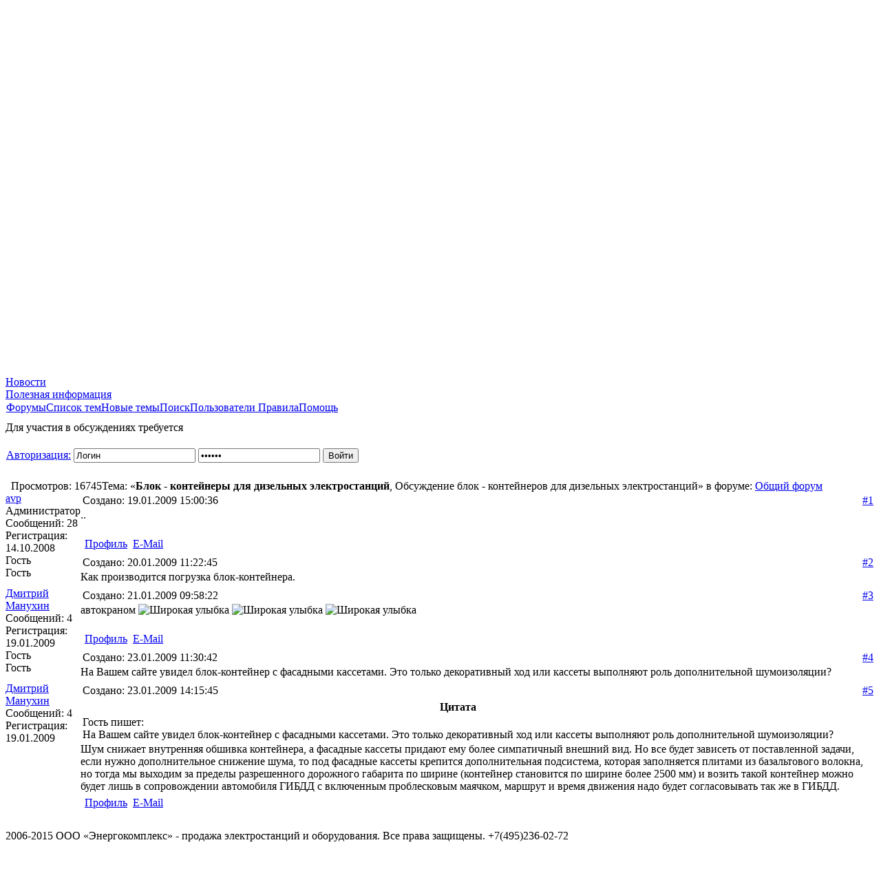

--- FILE ---
content_type: text/html; charset=windows-1251
request_url: http://ecolex.ru/forum/index.php?PAGE_NAME=message&FID=1&TID=23&MID=76
body_size: 8678
content:
<!DOCTYPE html PUBLIC "-//W3C//DTD XHTML 1.0 Transitional//EN" "http://www.w3.org/TR/xhtml1/DTD/xhtml1-transitional.dtd">
<html xmlns="http://www.w3.org/1999/xhtml">
<head>

    <meta http-equiv="Content-Type" content="text/html; charset=windows-1251" />
    <meta name='yandex-verification' content='54ad256f55f6547d' />
    <meta name="robots" content="index, follow" />
    <meta name="keywords" content="дизель генератор электростанция ИБП UPS ДГУ кВт кВа проект электроснабжения резервное питание VibroPower G-Tec" />
    <meta name="description" content="Компания Энергокомплекс генеральный дистрибьютор компаний VibroPower и G-Tec в России. Поставка, продажа, монтаж и сервисное обслуживание дизельных и газопоршневых генераторных установок и ИБП мощностью до 2500 кВт" />
    <title>Форум</title>
    <link href="/bitrix/components/energetic/iblock.list/templates/topic_reclame/style.css" type="text/css" rel="stylesheet" />
<link href="/bitrix/templates/new/components/bitrix/menu/leftmenu/style.css" type="text/css" rel="stylesheet" />
<link href="/bitrix/templates/new/components/bitrix/forum/forum/style.css" type="text/css" rel="stylesheet" />
<link href="/bitrix/templates/new/components/bitrix/system.pagenavigation/.default/style.css" type="text/css" rel="stylesheet" />
<link href="/bitrix/templates/new/forum_styles.css" type="text/css" rel="stylesheet" />
<link href="/bitrix/templates/new/styles.css" type="text/css" rel="stylesheet" />
<link href="/bitrix/templates/new/template_styles.css" type="text/css" rel="stylesheet" />
    <script src="/bitrix/js/main/utils.js"></script>
<script type="text/javascript">var ajaxMessages = {wait:"Загрузка..."}</script>
<script src="/bitrix/js/main/cphttprequest.js"></script>
    <script type="text/javascript" src="/bitrix/templates/new/scripts.js"></script>
    <link rel="icon" href="http://www.ecolex.ru/ICO.ico" type="image/x-icon">
    <link rel="shortcut icon" href="http://www.ecolex.ru/ICO.ico" type="image/x-icon">
</head>


<body>
<!-- Yandex.Metrika counter -->
<script src="//mc.yandex.ru/metrika/watch_visor.js" type="text/javascript"></script>
<div style="display:none;"><script type="text/javascript">
try { var yaCounter1123556 = new Ya.Metrika({id:1123556});}
catch(e) { }
</script></div>
<noscript><div><img src="//mc.yandex.ru/watch/1123556" style="position:absolute; left:-9999px;" alt="" /></div></noscript>
<!-- /Yandex.Metrika counter -->

<script type="text/javascript">
var gaJsHost = (("https:" == document.location.protocol) ? "https://ssl." : "http://www.");

</script>
<script type="text/javascript">
var pageTracker = _gat._getTracker("UA-5814115-2");
pageTracker._addOrganic("mail.ru", "q");
pageTracker._addOrganic("rambler.ru", "search");
pageTracker._addOrganic("nigma.ru", "s");
pageTracker._addOrganic("aport.ru", "r");
pageTracker._addOrganic("blogs.yandex.ru", "text");
pageTracker._addOrganic("webalta.ru", "q");
pageTracker._addOrganic("gogo.ru","q");
pageTracker._addOrganic("akavita.by","z");
pageTracker._addOrganic("meta.ua","q");
pageTracker._addOrganic("bigmir.net","q");
pageTracker._addOrganic("tut.by","query");
pageTracker._addOrganic("all.by","query");
pageTracker._addOrganic("i.ua","q");
pageTracker._addOrganic("online.ua","q");
pageTracker._addOrganic("a.ua","s");
pageTracker._addOrganic("ukr.net","search_query");
pageTracker._addOrganic("search.com.ua","q");
pageTracker._addOrganic("search.ua","query");
pageTracker._addOrganic("poisk.ru","text");
pageTracker._addOrganic("km.ru","aq");
pageTracker._addOrganic("liveinternet.ru","ask");
pageTracker._addOrganic("gde.ru","keywords");
pageTracker._addOrganic("quintura.ru","request");
pageTracker._initData();
pageTracker._trackPageview();
</script>
<div style="position:absolute;">
<!--LiveInternet counter--><script type="text/javascript"><!--
document.write("<img src='http://counter.yadro.ru/hit?r"+
escape(document.referrer)+((typeof(screen)=="undefined")?"":
";s"+screen.width+"*"+screen.height+"*"+(screen.colorDepth?
screen.colorDepth:screen.pixelDepth))+";u"+escape(document.URL)+
";h"+escape(document.title.substring(0,80))+";"+Math.random()+
"' width=1 height=1 alt=''>")//--></script><!--/LiveInternet-->

<!--LiveInternet logo--><a href="http://www.liveinternet.ru/click"
target=_blank><img src="http://counter.yadro.ru/logo?41.6"
title="LiveInternet"
alt="" border=0 width=1 height=1></a><!--/LiveInternet-->
</div>
<div id="panel"></div>
    <div id="content">
        <div id="box">
            <div class="leftNH"><a href="/"><img src="/bitrix/templates/new/images/enerpl2_1.jpg" width="248" height="79" border="0" class="imgenrg"/></a></div>
            <div class="menuHead">
                <img src="/bitrix/templates/new/images/prmh.jpg" width="64" height="109" border="0" class="imgPRMH"/>
                
			<a href="/search/">Поиск по сайту</a>
				<div class="menuHeadSelect">Форум</div>
				<a href="/contacts/">Контакты</a>
				<a href="/map/">Карта сайта</a>
				<a href="/callback/">Обратная связь</a>
	            </div>
            <br clear="all" />
            <!--СЕРА ПЛАХА НАЧАЛО-->
            <div class="plahaGray">
                <table cellpadding="0" cellspacing="0" border="0">
                    <tr>
                        <td class="plL" rowspan="2">
                            <script src="/bitrix/components/energetic/iblock.list/templates/topic_reclame/script.js" type="text/javascript"></script>

<script type="text/javascript">
<!--
var requiredMajorVersion = 9;
var requiredMinorVersion = 0;
var requiredRevision = 0;
var hasReqestedVersion = DetectFlashVer(requiredMajorVersion, requiredMinorVersion, requiredRevision); 

// если есть необходимая версия флеша, то подключаем его
if (hasReqestedVersion) {			
	AC_FL_RunContent(
				"src", "/bitrix/components/energetic/iblock.list/templates/topic_reclame/top_block",
				"width", "228",
				"height", "200",
				"align", "left",
				"id", "top_block",
				"quality", "high",
				"bgcolor", "#FFFFFF",
				"name", "top_block",
				"allowScriptAccess","sameDomain",
				"wmode","transparent" ,
				"type", "application/x-shockwave-flash",
				'codebase', 'http://fpdownload.macromedia.com/get/flashplayer/current/swflash.cab',
				"pluginspage", "http://www.adobe.com/go/getflashplayer"
	);
} else {  // flash is too old or we can't detect the plugin
	var alternateContent = '<div id="nofl">'
	+ 'Для вывода данного блока необходим Adobe Flash Player ' + requiredMajorVersion + ' или выше. '
	+ '<a href=http://www.adobe.com/go/getflash/>Установить Flash</a></div>';
	document.write(alternateContent);  // insert non-flash content
}

if(hasReqestedVersion) {
	var _i =0;
	function goUpdate()
	{
		if(document.getElementById('top_block').updateRTopic ) {//alert("sdsd");
		var Rtopics = new Array();Rtopics[0]=new Array();Rtopics[0]=['В мае 2008г. в ООО «Монолит Сервис» смонтирована и запущена в эксплуатацию дизельная электростанция VP150P. За время эксплуатации установки неисправностей в работе не выявилось. Эксплуатирующая организация пришла к заключению, что Вашу электростанцию отличает простота в эксплуатации, надежность конструкции и высокая степень защиты. В ближайших планах ООО «Монолит Сервис» предусмотрено приобретение еще трех установок для резервирования объектов и в последующем замена других эксплуатируемых электростанций на электростанции Vibro Power.' , 'Чернышев Геннадий Николаевич', 'ООО «Монолит Сервис»'];Rtopics[1]=new Array();Rtopics[1]=['Компанией ООО «АВАДИЗ» в сентябре 2008 года приобретен дизель-генератор производства VibroPover: утановка VP91P. Отмечаем, что оборудование изготовлено качественно, в полной комплектации, поставленов оговоренные сроки. Руководство предприятия выражает благодарность всем руководителям и специалистам ООО «Энергокомплекс» за четкость и оперативность в работе. Надеемся на дальнейшее плодотворное сотрудничество.' , 'Александров В. А.', 'ООО «АВАДИЗ»'];Rtopics[2]=new Array();Rtopics[2]=['От лица всего коллектива компании ООО «Спектр» я хотел бы выразить компании ООО «Энергокомплекс» глубокую благодарность за ту большую работу, которая была Вами проделана по выполнению комплексного проекта резервирования электрических сетей на объекте ЯК-СТК г.Якутск Республики САХА (Якутия). Наши специалисты были прятно поражены тем, насколько качественно вашим инженерам и подрядчикам удалось интегрировать ваше оборудование (2х VP2000-6.3kV в режиме синхронизации с применением удаленного мониторинга) в уже существующую у нас систему. Все возникающие вопросы решались оперативно и четко, что исключило какие-либо задержки. Искренне желаю Вам и вашей компании удачи и процветания!' , 'Романов К.С.', 'ООО «Спектр»'];Rtopics[3]=new Array();Rtopics[3]=['ООО «Техмикс» высоко оценивает сотрудничество с компанией ООО "Энергокомплекс", которая выполнила работы по оснащению инженерными системами энергообеспечения производственных корпусов нашего предприятия: Высокое качество выполняемых работ достигается компанией "Энергокомплекс", за счет применения в своей деятельности новейших производственных и научных технологий, также хотим отметить высокий профессионализм специалистов компании, который позволил выполнить договорные обязательства в установленные сроки и с высоким качеством. Особо отмечаем подход к производственному процессу, заключающийся в решении проблемных вопросов, а не постановке их перед Заказчиком, что позволяет безконфликтно по-деловому достигать желаемых результатов.' , 'Войтенко Д.И.', 'ООО «Техмикс»'];Rtopics[4]=new Array();Rtopics[4]=['В феврале 2008 г. для нужд КМТС были установлены блочно-модульные ДГУ VP2000P в количестве двух агрегатов с устройством синхронизации. В июле 2008г. Так же вашими специалистами был произведен ввод в эксплуатацию данного комплекса ДГУ. Высокое качество выполненных работ и полнота представленной документации позволили избежать нареканий со стороны надзорных органов. Однако самое главное - это минимизация убытков, неизбежно возникающих в результате перебоев с электроэнергией. С помощью вашего оборудования нам впервые, начиная с 2001 г, удалось успешно решить эту задачу. Поэтому от лица всего нашего коллектива хотелось бы выразить вам огромную благодарность за надежность оборудования и грамотность специалистов. Особенно хотелось бы поблагодарить Ваш инженерный персонал во главе с руководителем технической службы Рязановым В. И.' , 'Зайцев Д. А.', '«Север-строй»'];			if (Rtopics && Rtopics.length) {
				document.getElementById('top_block').updateRTopic('345', Rtopics[_i][0] , Rtopics[_i][1], Rtopics[_i][2]);
				_i++; if(_i>=Rtopics.length)_i=0; setTimeout( "goUpdate();",8000);
			}
		} else
			setTimeout( "goUpdate();",100);
	}	
	setTimeout( "goUpdate();",100); 	
}
// -->
</script>
                        </td>
                        <td class="plR" valign="top">
                            <h1>Форум</h1>
                            <div class="plText">
                                <p><strong>Наслаждайтесь  общением вместе с нами</strong></p>
<p>Мы надеемся, что наш форум в области малой энергетики сможет быть увлекательным для наших пользователей, дав им место выразить свое мнение, поделиться информацией, и узнать друг друга.</p>
                                                            </div>
                         </td>
                    </tr>
                    <tr>
                    	<td valign="bottom">                         							 
                    	</td>
                    </tr>
                </table>
            </div>
            <!--серая плаха конец-->
             <!--СЕРЕДИНА НАЧАЛО-->
            <div class="left">
                <div class="tenL"></div>
                
			
					<a href="/about/"    >О компании</a><br />
					
					<a href="/equipment/"    >Оборудование</a><br />
					
					<a href="/service/"    >Услуги</a><br />
					
					<a href="/tehnology/"    >Технологии</a><br />
					
					<a href="/leased/"    >Тендер</a><br />
					
					<a href="/license/"    >Лицензии</a><br />
					
					<a href="/reviews/"    >Отзывы</a><br />
					
					<a href="/news/"    >Новости</a><br />
					
					<a href="/info/"    >Полезная информация</a><br />
		

            </div>
            <div class="right">
<div class="text"><script type="text/javascript">
//<![CDATA[
	if (phpVars == null || typeof(phpVars) != "object")
	{
		var phpVars = {
			'ADMIN_THEME_ID': '.default',
			'titlePrefix': 'www.ecolex.ru - '};
	}
	if (typeof oText != "object")oText = {};
	oText['wait_window'] = 'Загрузка...';
//]]>
</script><script src="/bitrix/templates/new/components/bitrix/forum/forum/script.js" type="text/javascript"></script><script src="/bitrix/templates/new/components/bitrix/forum/forum/bitrix/forum.menu/.default/script.js" type="text/javascript"></script>
<table cellspacing="0" class="forum-menu">
<tr><td class="forumtoolbar">
	<table border="0" cellspacing="0" cellpadding="0">
		<tr>
			<td><div class="forumtoolsection"></div></td>
			<td><div class="forumtoolsection"></div></td>
			<td><a href="/forum/index.php?" title="Перейти в список форумов">Форумы</a></td><td>
			<script src="/bitrix/components/bitrix/forum.interface/templates/popup/script.js" type="text/javascript"></script><script type="text/javascript">
//<![CDATA[
	if (phpVars == null || typeof(phpVars) != "object")
	{
		var phpVars = {
			'ADMIN_THEME_ID': '.default',
			'titlePrefix': 'www.ecolex.ru - '};
	}

	if (typeof oForum != "object")
		var oForum = {};
	oForum['_id_1116207873'] = [
{'CONTENT':'Публичные форумы',
'CLASS':'forum-group'
},
{'CONTENT':'Общий форум',
'ONCLICK':'jsUtils.Redirect([], \'/forum/index.php?PAGE_NAME=list&amp;FID=1\');'
},
{'CONTENT':'Дизельные электростанции с нараработкой',
'ONCLICK':'jsUtils.Redirect([], \'/forum/index.php?PAGE_NAME=list&amp;FID=5\');'
},
{'CONTENT':'Форум компании',
'ONCLICK':'jsUtils.Redirect([], \'/forum/index.php?PAGE_NAME=list&amp;FID=2\');'
}];
//]]>
</script>
	<div id="_id_1116207873" onclick="if(typeof(window.fMenu)=='object'){fMenu.ShowMenu(this, oForum['_id_1116207873'])}"  title="Показать" class="icon-more"></div>
</td><td><div class="forumtoolseparator"></div></td>
			<td><a href="/forum/index.php?PAGE_NAME=list&amp;FID=1" title="Перейти в список тем этого форума">Список тем</a></td><td><div class="forumtoolseparator"></div></td>
			<td><a href="/forum/index.php?PAGE_NAME=active" title="Перейти в список новых тем">Новые темы</a></td><td><div class="forumtoolseparator"></div></td>
			<td><a href="/forum/index.php?PAGE_NAME=search&amp;FID=1" title="Поиск по форумам">Поиск</a></td><td><div class="forumtoolseparator"></div></td>
			<td><a href="/forum/index.php?PAGE_NAME=user_list" title="Перейти в список пользователей">Пользователи&nbsp;</a></td>
			<td><div class="forumtoolsection"></div></td>
			<td><div class="forumtoolsection"></div></td>
			<td><a href="/forum/index.php?PAGE_NAME=rules" title="Правила форумов" class="attention">Правила</a></td>
			<td><div class="forumtoolseparator"></div></td>
			<td><a href="/forum/index.php?PAGE_NAME=help" title="Помощь">Помощь</a></td>
							<td><div class="forumtoolseparator"></div></td>
				<td>
									</td>
					</tr>
	</table></td></tr>
					<tr><td style="padding: 10px 0 20px 0">
				Для участия в обсуждениях требуется 
							</td></tr>
					<tr>
		<td class="forumtoolbar">
			<table border="0" cellspacing="0" cellpadding="0">
				<tr>
					<td><div class="forumtoolsection"></div></td>
					<td><div class="forumtoolsection"></div></td><td><a href="/forum/index.php?auth=yes&amp;backurl=%2Fforum%2Findex.php%3FPAGE_NAME%3Dmessage%26FID%3D1%26TID%3D23%26MID%3D76&amp;PAGE_NAME=message&amp;FID=1&amp;TID=23&amp;MID=76" title="Авторизоваться на сайте">Авторизация:</a>&nbsp;</td>
					<td nowrap="nowrap">
						<form action="/forum/index.php?PAGE_NAME=message&amp;FID=1&amp;TID=23&amp;MID=76" method="post" name="FORUM_AUTH_78160" id="FORUM_AUTH_78160">
							<input type="hidden" name="auth" value='yes' />
							<input type="hidden" name="backurl" value='/forum/index.php?PAGE_NAME=message&amp;FID=1&amp;TID=23&amp;MID=76' />
							<input type="hidden" name="AUTH_FORM" value="Y" />
							<input type="hidden" name="TYPE" value="AUTH" />
							<input type="text" id="USER_LOGIN" name="USER_LOGIN" value="Логин" onfocus="if (this.value == 'Логин') this.value = '';"/>
							<input type="password" id="USER_PASSWORD" name="USER_PASSWORD" value="Пароль" onfocus="if (this.value == 'Пароль') this.value = '';" />
							<input type="submit" id="ENTER" name="ENTER" value="Войти" />
						</form>
					</td></tr>
			</table>
		</td>
	</tr>
		
</table><script>
if (typeof oText != "object")
		var oText = {};
oText['no_data'] = 'Не указан список сообщений. Выберите сообщения.';
oText['no_sessid'] = 'Не указан ID сессии';
oText['no_page_name'] = 'Не указан ID страницы';
oText['no_fid'] = 'Не указан ID форума';
oText['no_tid'] = 'Не указан ID темы';
oText['del_topic'] = 'Тема будет удалена без возможности восстановления. Удалить?';
oText['del_topics'] = 'Темы будут удалены без возможности восстановления. Удалить?';
oText['del_message'] = 'Сообщение будет удалено без возможности восстановления. Удалить?';
oText['del_messages'] = 'Сообщения будут удалены без возможности восстановления. Удалить?';
</script><br/><script src="/bitrix/templates/new/components/bitrix/forum/forum/bitrix/forum.topic.read/.default/script.js" type="text/javascript"></script><div id="forum_errors_top" class="forum-error"></div>
<div id="forum_notes_top" class="forum-note"></div>
<table class="clear" width="100%"><tr><td></td></tr></table>
<div class="forum-br"></div>
<div class="forum-title"><span class="views">&nbsp;&nbsp;Просмотров: 16745</span>Тема: &laquo;<b>Блок - контейнеры для дизельных электростанций</b>, Обсуждение блок - контейнеров для дизельных электростанций&raquo; в форуме:  <a href="/forum/index.php?PAGE_NAME=list&amp;FID=1">Общий форум</a></div>
<div class="forum-br"></div>
<table width="100%" border="0" cellpadding="0" cellspacing="0" class="forum-message">	<tr valign="top">
		<td class="forum-message-user-info" rowspan="2">
			<a name="message76"></a>
			<div class="forum-user name forum-message-name"><a href="/forum/index.php?PAGE_NAME=profile_view&amp;UID=54" class="forum-user name" title="Профиль автора сообщения">avp</a></div><div class="forum-user status forum-message-status ">Администратор</div><div class="forum-user posts forum-message-posts"><span>Сообщений:</span> 28</div><div class="forum-user datereg forum-message-datereg"><span>Регистрация:</span> 14.10.2008</div></td>
		<td class="border-bottom">
			<table class="clear" width="100%">
				<tr><td width="100%"> 
					<label for="message_id_76_"><span class="forum-message-datecreate">Создано:</span> 
					19.01.2009 15:00:36</label></td>
				<td><a href="http://ecolex.ru/forum/index.php?PAGE_NAME=message&amp;FID=1&amp;TID=23&amp;MID=76#message76" onclick="prompt('Ccылка на сообщение:', 'http://ecolex.ru/forum/index.php?PAGE_NAME=message&amp;FID=1&amp;TID=23&amp;MID=76#message76'); return false;" title="Ccылка на сообщение" class="forum-button-small">#1</a></td></tr>
			</table>
			<div class="forum-hr"></div><div id='message_post_76'><div class="forum-message-text" id="message_text_76">..</div></div></td>
	</tr>
	<tr valign="bottom">
		<td class="border-top">
			<div class="forum-hr"></div>
			<table class="clear" width="100%">
				<tr valign="top">
					<td>						<table class="clear">
							<tr>
								<td><a href="/forum/index.php?PAGE_NAME=profile_view&amp;UID=54" title="Профиль автора сообщения" class="forum-button-small">Профиль</a></td>
								<td><div class="empty"></div></td>								<td><a href="/forum/index.php?PAGE_NAME=message_send&amp;UID=54&amp;TYPE=email" title="Отправить письмо на E-Mail автора сообщения" class="forum-button-small">E-Mail</a></td>
								<td><div class="empty"></div></td>							</tr>
						</table>
						<div class="forum-br"></div>
									</td>
				<td><a href="#" onclick="scroll(0,0);" title="Прокрутить страницу наверх" class="forum-button-small forum-button-small-top"></a></td>
				</tr>
			</table></td>
	</tr>
	<tr><td colspan="2" class="clear"><div class="forum-br"></div></td></tr>	<tr valign="top">
		<td class="forum-message-user-info" rowspan="2">
			<a name="message83"></a>
			<div class="forum-user name forum-message-name">Гость</div><div class="forum-user status forum-message-status ">Гость</div></td>
		<td class="border-bottom">
			<table class="clear" width="100%">
				<tr><td width="100%"> 
					<label for="message_id_83_"><span class="forum-message-datecreate">Создано:</span> 
					20.01.2009 11:22:45</label></td>
				<td><a href="http://ecolex.ru/forum/index.php?PAGE_NAME=message&amp;FID=1&amp;TID=23&amp;MID=83#message83" onclick="prompt('Ccылка на сообщение:', 'http://ecolex.ru/forum/index.php?PAGE_NAME=message&amp;FID=1&amp;TID=23&amp;MID=83#message83'); return false;" title="Ccылка на сообщение" class="forum-button-small">#2</a></td></tr>
			</table>
			<div class="forum-hr"></div><div id='message_post_83'><div class="forum-message-text" id="message_text_83">Как производится погрузка блок-контейнера.</div></div></td>
	</tr>
	<tr valign="bottom">
		<td class="border-top">
			<div class="forum-hr"></div>
			<table class="clear" width="100%">
				<tr valign="top">
					<td>				</td>
				<td><a href="#" onclick="scroll(0,0);" title="Прокрутить страницу наверх" class="forum-button-small forum-button-small-top"></a></td>
				</tr>
			</table></td>
	</tr>
	<tr><td colspan="2" class="clear"><div class="forum-br"></div></td></tr>	<tr valign="top">
		<td class="forum-message-user-info" rowspan="2">
			<a name="message84"></a>
			<div class="forum-user name forum-message-name"><a href="/forum/index.php?PAGE_NAME=profile_view&amp;UID=58" class="forum-user name" title="Профиль автора сообщения">Дмитрий Манухин </a></div><div class="forum-user posts forum-message-posts"><span>Сообщений:</span> 4</div><div class="forum-user datereg forum-message-datereg"><span>Регистрация:</span> 19.01.2009</div></td>
		<td class="border-bottom">
			<table class="clear" width="100%">
				<tr><td width="100%"> 
					<label for="message_id_84_"><span class="forum-message-datecreate">Создано:</span> 
					21.01.2009 09:58:22</label></td>
				<td><a href="http://ecolex.ru/forum/index.php?PAGE_NAME=message&amp;FID=1&amp;TID=23&amp;MID=84#message84" onclick="prompt('Ccылка на сообщение:', 'http://ecolex.ru/forum/index.php?PAGE_NAME=message&amp;FID=1&amp;TID=23&amp;MID=84#message84'); return false;" title="Ccылка на сообщение" class="forum-button-small">#3</a></td></tr>
			</table>
			<div class="forum-hr"></div><div id='message_post_84'><div class="forum-message-text" id="message_text_84">автокраном <img src="/bitrix/images/forum/smile/icon_biggrin.gif" border="0" alt="Широкая улыбка" />  <img src="/bitrix/images/forum/smile/icon_biggrin.gif" border="0" alt="Широкая улыбка" />  <img src="/bitrix/images/forum/smile/icon_biggrin.gif" border="0" alt="Широкая улыбка" /></div></div></td>
	</tr>
	<tr valign="bottom">
		<td class="border-top">
			<div class="forum-hr"></div>
			<table class="clear" width="100%">
				<tr valign="top">
					<td>						<table class="clear">
							<tr>
								<td><a href="/forum/index.php?PAGE_NAME=profile_view&amp;UID=58" title="Профиль автора сообщения" class="forum-button-small">Профиль</a></td>
								<td><div class="empty"></div></td>								<td><a href="/forum/index.php?PAGE_NAME=message_send&amp;UID=58&amp;TYPE=email" title="Отправить письмо на E-Mail автора сообщения" class="forum-button-small">E-Mail</a></td>
								<td><div class="empty"></div></td>							</tr>
						</table>
						<div class="forum-br"></div>
									</td>
				<td><a href="#" onclick="scroll(0,0);" title="Прокрутить страницу наверх" class="forum-button-small forum-button-small-top"></a></td>
				</tr>
			</table></td>
	</tr>
	<tr><td colspan="2" class="clear"><div class="forum-br"></div></td></tr>	<tr valign="top">
		<td class="forum-message-user-info" rowspan="2">
			<a name="message124"></a>
			<div class="forum-user name forum-message-name">Гость</div><div class="forum-user status forum-message-status ">Гость</div></td>
		<td class="border-bottom">
			<table class="clear" width="100%">
				<tr><td width="100%"> 
					<label for="message_id_124_"><span class="forum-message-datecreate">Создано:</span> 
					23.01.2009 11:30:42</label></td>
				<td><a href="http://ecolex.ru/forum/index.php?PAGE_NAME=message&amp;FID=1&amp;TID=23&amp;MID=124#message124" onclick="prompt('Ccылка на сообщение:', 'http://ecolex.ru/forum/index.php?PAGE_NAME=message&amp;FID=1&amp;TID=23&amp;MID=124#message124'); return false;" title="Ccылка на сообщение" class="forum-button-small">#4</a></td></tr>
			</table>
			<div class="forum-hr"></div><div id='message_post_124'><div class="forum-message-text" id="message_text_124">На Вашем сайте увидел блок-контейнер с фасадными кассетами. Это только декоративный ход или кассеты выполняют роль дополнительной шумоизоляции?</div></div></td>
	</tr>
	<tr valign="bottom">
		<td class="border-top">
			<div class="forum-hr"></div>
			<table class="clear" width="100%">
				<tr valign="top">
					<td>				</td>
				<td><a href="#" onclick="scroll(0,0);" title="Прокрутить страницу наверх" class="forum-button-small forum-button-small-top"></a></td>
				</tr>
			</table></td>
	</tr>
	<tr><td colspan="2" class="clear"><div class="forum-br"></div></td></tr>	<tr valign="top">
		<td class="forum-message-user-info" rowspan="2">
			<a name="message130"></a>
			<div class="forum-user name forum-message-name"><a href="/forum/index.php?PAGE_NAME=profile_view&amp;UID=58" class="forum-user name" title="Профиль автора сообщения">Дмитрий Манухин </a></div><div class="forum-user posts forum-message-posts"><span>Сообщений:</span> 4</div><div class="forum-user datereg forum-message-datereg"><span>Регистрация:</span> 19.01.2009</div></td>
		<td class="border-bottom">
			<table class="clear" width="100%">
				<tr><td width="100%"> 
					<label for="message_id_130_"><span class="forum-message-datecreate">Создано:</span> 
					23.01.2009 14:15:45</label></td>
				<td><a href="http://ecolex.ru/forum/index.php?PAGE_NAME=message&amp;FID=1&amp;TID=23&amp;MID=130#message130" onclick="prompt('Ccылка на сообщение:', 'http://ecolex.ru/forum/index.php?PAGE_NAME=message&amp;FID=1&amp;TID=23&amp;MID=130#message130'); return false;" title="Ccылка на сообщение" class="forum-button-small">#5</a></td></tr>
			</table>
			<div class="forum-hr"></div><div id='message_post_130'><div class="forum-message-text" id="message_text_130"><table class='forum-quote'><tr><th>Цитата</th></tr><tr><td>Гость пишет:<br />На Вашем сайте увидел блок-контейнер с фасадными кассетами. Это только декоративный ход или кассеты выполняют роль дополнительной шумоизоляции?</td></tr></table>Шум снижает внутренняя обшивка контейнера, а фасадные кассеты придают ему более симпатичный внешний вид. Но все будет зависеть от поставленной задачи, если нужно дополнительное снижение шума, то под фасадные кассеты крепится дополнительная подсистема, которая заполняется плитами из базальтового волокна, но тогда мы выходим за пределы разрешенного дорожного габарита по ширине (контейнер становится по ширине более 2500 мм) и возить такой контейнер можно будет лишь в сопровождении  автомобиля ГИБДД с включенным проблесковым маячком, маршрут и время движения надо будет согласовывать так же в ГИБДД.</div></div></td>
	</tr>
	<tr valign="bottom">
		<td class="border-top">
			<div class="forum-hr"></div>
			<table class="clear" width="100%">
				<tr valign="top">
					<td>						<table class="clear">
							<tr>
								<td><a href="/forum/index.php?PAGE_NAME=profile_view&amp;UID=58" title="Профиль автора сообщения" class="forum-button-small">Профиль</a></td>
								<td><div class="empty"></div></td>								<td><a href="/forum/index.php?PAGE_NAME=message_send&amp;UID=58&amp;TYPE=email" title="Отправить письмо на E-Mail автора сообщения" class="forum-button-small">E-Mail</a></td>
								<td><div class="empty"></div></td>							</tr>
						</table>
						<div class="forum-br"></div>
									</td>
				<td><a href="#" onclick="scroll(0,0);" title="Прокрутить страницу наверх" class="forum-button-small forum-button-small-top"></a></td>
				</tr>
			</table></td>
	</tr>
	<tr><td colspan="2" class="clear"><div class="forum-br"></div></td></tr></table>

<table class="clear" width="100%"><tr><td></td></tr></table>
<div id="forum_errors_bottom" class="forum-error"></div>
<div id="forum_notes_bottom" class="forum-note"></div><script type="text/javascript">
	location.hash = 'message76';

if (typeof oText != "object")
		var oText = {};
oText['del_topic'] = 'Тема будет удалена без возможности восстановления. Удалить?';
oText['del_messages'] = 'Сообщения будут удалены без возможности восстановления. Удалить?';
oText['del_message'] = 'Сообщение будет удалено без возможности восстановления. Удалить?';
oText['no_data'] = 'Не указан список сообщений. Выберите сообщения.';
oText['quote_text'] = 'пишет';
oText['no_message'] = 'Вы должны ввести сообщение. ';

function reply2author(name)
{
	if (document.REPLIER.POST_MESSAGE)
	{
		document.REPLIER.POST_MESSAGE.value += '[b]'+name+'[/b]' + " \n";
	}
	return false;
}
</script>
<br/><div class="forum-br"></div></div>
			</div>
			<div  class="clear"></div>
			<!--середина конец-->
		</div>
	</div>
	<div id="footerN">
		<div class="contFN">
			<div class="corpN">2006-2015 ООО «Энергокомплекс» - продажа электростанций и оборудования. Все права защищены. +7(495)236-02-72</div>
			<!--<div class="dizN"><a target="_blank" href="http://xproject.ru/company/">Создание сайта</a><br /><a target="_blank" href="http://xproject.ru/company/">Дизайн-студия «X-Project»</a></div>-->
			<br clear="all" />
		</div><br clear="all" />
	</div>
</body>
</html>
